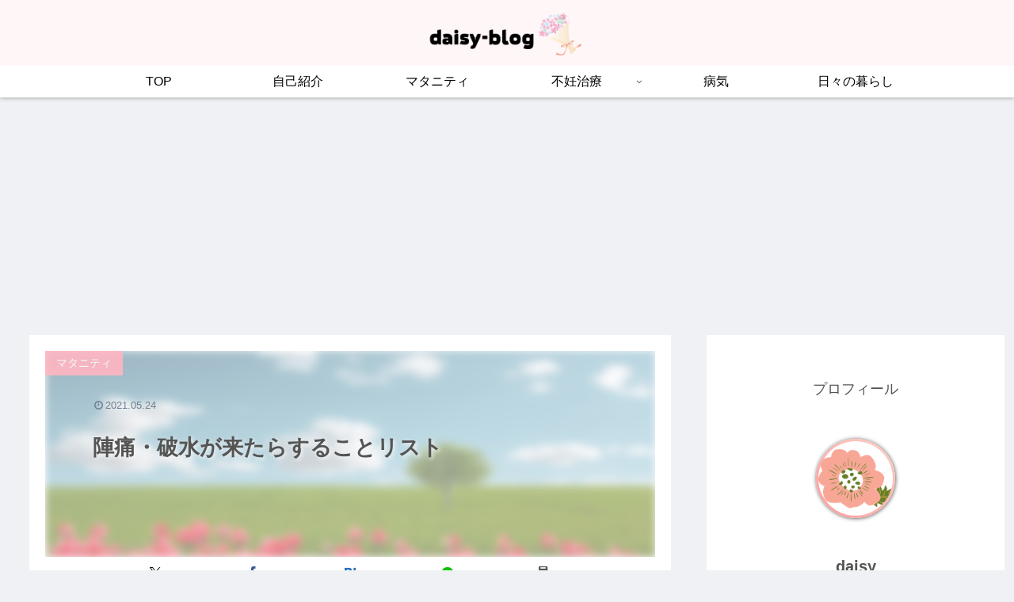

--- FILE ---
content_type: text/html; charset=utf-8
request_url: https://www.google.com/recaptcha/api2/aframe
body_size: -84
content:
<!DOCTYPE HTML><html><head><meta http-equiv="content-type" content="text/html; charset=UTF-8"></head><body><script nonce="C6akDa9qWNwUFSHZUKyVtA">/** Anti-fraud and anti-abuse applications only. See google.com/recaptcha */ try{var clients={'sodar':'https://pagead2.googlesyndication.com/pagead/sodar?'};window.addEventListener("message",function(a){try{if(a.source===window.parent){var b=JSON.parse(a.data);var c=clients[b['id']];if(c){var d=document.createElement('img');d.src=c+b['params']+'&rc='+(localStorage.getItem("rc::a")?sessionStorage.getItem("rc::b"):"");window.document.body.appendChild(d);sessionStorage.setItem("rc::e",parseInt(sessionStorage.getItem("rc::e")||0)+1);localStorage.setItem("rc::h",'1769327295796');}}}catch(b){}});window.parent.postMessage("_grecaptcha_ready", "*");}catch(b){}</script></body></html>